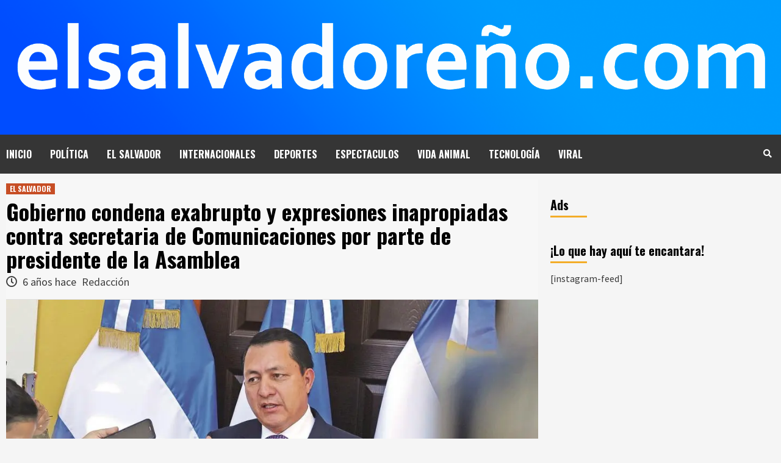

--- FILE ---
content_type: text/html; charset=UTF-8
request_url: https://www.xn--elsalvadoreo-khb.com/elsalvador/gobierno-condena-exabrupto-y-expresiones-inapropiadas-contra-secretaria-de-comunicaciones-por-parte-de-presidente-de-la-asamblea/
body_size: 18493
content:
<!doctype html>
<html lang="es" xmlns:fb="https://www.facebook.com/2008/fbml" xmlns:addthis="https://www.addthis.com/help/api-spec" >
<head>
    <meta charset="UTF-8">
    <meta name="viewport" content="width=device-width, initial-scale=1">
    <link rel="profile" href="http://gmpg.org/xfn/11">

    <meta name='robots' content='index, follow, max-image-preview:large, max-snippet:-1, max-video-preview:-1' />

	<!-- This site is optimized with the Yoast SEO plugin v25.0 - https://yoast.com/wordpress/plugins/seo/ -->
	<title>Gobierno condena exabrupto y expresiones inapropiadas contra secretaria de Comunicaciones por parte de presidente de la Asamblea | elsalvadoreño.com</title>
	<meta name="description" content="elsalvadoreño.com" />
	<link rel="canonical" href="https://www.xn--elsalvadoreo-khb.com/elsalvador/gobierno-condena-exabrupto-y-expresiones-inapropiadas-contra-secretaria-de-comunicaciones-por-parte-de-presidente-de-la-asamblea/" />
	<meta property="og:locale" content="es_ES" />
	<meta property="og:type" content="article" />
	<meta property="og:title" content="Gobierno condena exabrupto y expresiones inapropiadas contra secretaria de Comunicaciones por parte de presidente de la Asamblea | elsalvadoreño.com" />
	<meta property="og:description" content="elsalvadoreño.com" />
	<meta property="og:url" content="https://www.xn--elsalvadoreo-khb.com/elsalvador/gobierno-condena-exabrupto-y-expresiones-inapropiadas-contra-secretaria-de-comunicaciones-por-parte-de-presidente-de-la-asamblea/" />
	<meta property="article:publisher" content="https://www.facebook.com/elsalvadorenno/" />
	<meta property="article:published_time" content="2020-07-23T23:48:46+00:00" />
	<meta property="article:modified_time" content="2020-07-23T23:51:18+00:00" />
	<meta property="og:image" content="https://i0.wp.com/www.xn--elsalvadoreo-khb.com/wp-content/uploads/2020/07/5e420d6538ac3.jpeg?fit=990%2C491&ssl=1" />
	<meta property="og:image:width" content="990" />
	<meta property="og:image:height" content="491" />
	<meta property="og:image:type" content="image/jpeg" />
	<meta name="author" content="Redacción" />
	<meta name="twitter:card" content="summary_large_image" />
	<meta name="twitter:creator" content="@elsalvadorenno" />
	<meta name="twitter:site" content="@elsalvadorenno" />
	<meta name="twitter:label1" content="Escrito por" />
	<meta name="twitter:data1" content="Redacción" />
	<meta name="twitter:label2" content="Tiempo de lectura" />
	<meta name="twitter:data2" content="2 minutos" />
	<script type="application/ld+json" class="yoast-schema-graph">{"@context":"https://schema.org","@graph":[{"@type":"Article","@id":"https://www.xn--elsalvadoreo-khb.com/elsalvador/gobierno-condena-exabrupto-y-expresiones-inapropiadas-contra-secretaria-de-comunicaciones-por-parte-de-presidente-de-la-asamblea/#article","isPartOf":{"@id":"https://www.xn--elsalvadoreo-khb.com/elsalvador/gobierno-condena-exabrupto-y-expresiones-inapropiadas-contra-secretaria-de-comunicaciones-por-parte-de-presidente-de-la-asamblea/"},"author":{"name":"Redacción","@id":"https://www.xn--elsalvadoreo-khb.com/#/schema/person/31c177f5b19996e4f2fa8c7835a10350"},"headline":"Gobierno condena exabrupto y expresiones inapropiadas contra secretaria de Comunicaciones por parte de presidente de la Asamblea","datePublished":"2020-07-23T23:48:46+00:00","dateModified":"2020-07-23T23:51:18+00:00","mainEntityOfPage":{"@id":"https://www.xn--elsalvadoreo-khb.com/elsalvador/gobierno-condena-exabrupto-y-expresiones-inapropiadas-contra-secretaria-de-comunicaciones-por-parte-de-presidente-de-la-asamblea/"},"wordCount":400,"publisher":{"@id":"https://www.xn--elsalvadoreo-khb.com/#organization"},"image":{"@id":"https://www.xn--elsalvadoreo-khb.com/elsalvador/gobierno-condena-exabrupto-y-expresiones-inapropiadas-contra-secretaria-de-comunicaciones-por-parte-de-presidente-de-la-asamblea/#primaryimage"},"thumbnailUrl":"https://i0.wp.com/www.xn--elsalvadoreo-khb.com/wp-content/uploads/2020/07/5e420d6538ac3.jpeg?fit=990%2C491&ssl=1","articleSection":["EL SALVADOR"],"inLanguage":"es"},{"@type":"WebPage","@id":"https://www.xn--elsalvadoreo-khb.com/elsalvador/gobierno-condena-exabrupto-y-expresiones-inapropiadas-contra-secretaria-de-comunicaciones-por-parte-de-presidente-de-la-asamblea/","url":"https://www.xn--elsalvadoreo-khb.com/elsalvador/gobierno-condena-exabrupto-y-expresiones-inapropiadas-contra-secretaria-de-comunicaciones-por-parte-de-presidente-de-la-asamblea/","name":"Gobierno condena exabrupto y expresiones inapropiadas contra secretaria de Comunicaciones por parte de presidente de la Asamblea | elsalvadoreño.com","isPartOf":{"@id":"https://www.xn--elsalvadoreo-khb.com/#website"},"primaryImageOfPage":{"@id":"https://www.xn--elsalvadoreo-khb.com/elsalvador/gobierno-condena-exabrupto-y-expresiones-inapropiadas-contra-secretaria-de-comunicaciones-por-parte-de-presidente-de-la-asamblea/#primaryimage"},"image":{"@id":"https://www.xn--elsalvadoreo-khb.com/elsalvador/gobierno-condena-exabrupto-y-expresiones-inapropiadas-contra-secretaria-de-comunicaciones-por-parte-de-presidente-de-la-asamblea/#primaryimage"},"thumbnailUrl":"https://i0.wp.com/www.xn--elsalvadoreo-khb.com/wp-content/uploads/2020/07/5e420d6538ac3.jpeg?fit=990%2C491&ssl=1","datePublished":"2020-07-23T23:48:46+00:00","dateModified":"2020-07-23T23:51:18+00:00","description":"elsalvadoreño.com","breadcrumb":{"@id":"https://www.xn--elsalvadoreo-khb.com/elsalvador/gobierno-condena-exabrupto-y-expresiones-inapropiadas-contra-secretaria-de-comunicaciones-por-parte-de-presidente-de-la-asamblea/#breadcrumb"},"inLanguage":"es","potentialAction":[{"@type":"ReadAction","target":["https://www.xn--elsalvadoreo-khb.com/elsalvador/gobierno-condena-exabrupto-y-expresiones-inapropiadas-contra-secretaria-de-comunicaciones-por-parte-de-presidente-de-la-asamblea/"]}]},{"@type":"ImageObject","inLanguage":"es","@id":"https://www.xn--elsalvadoreo-khb.com/elsalvador/gobierno-condena-exabrupto-y-expresiones-inapropiadas-contra-secretaria-de-comunicaciones-por-parte-de-presidente-de-la-asamblea/#primaryimage","url":"https://i0.wp.com/www.xn--elsalvadoreo-khb.com/wp-content/uploads/2020/07/5e420d6538ac3.jpeg?fit=990%2C491&ssl=1","contentUrl":"https://i0.wp.com/www.xn--elsalvadoreo-khb.com/wp-content/uploads/2020/07/5e420d6538ac3.jpeg?fit=990%2C491&ssl=1","width":990,"height":491},{"@type":"BreadcrumbList","@id":"https://www.xn--elsalvadoreo-khb.com/elsalvador/gobierno-condena-exabrupto-y-expresiones-inapropiadas-contra-secretaria-de-comunicaciones-por-parte-de-presidente-de-la-asamblea/#breadcrumb","itemListElement":[{"@type":"ListItem","position":1,"name":"Portada","item":"https://www.xn--elsalvadoreo-khb.com/"},{"@type":"ListItem","position":2,"name":"Gobierno condena exabrupto y expresiones inapropiadas contra secretaria de Comunicaciones por parte de presidente de la Asamblea"}]},{"@type":"WebSite","@id":"https://www.xn--elsalvadoreo-khb.com/#website","url":"https://www.xn--elsalvadoreo-khb.com/","name":"","description":"","publisher":{"@id":"https://www.xn--elsalvadoreo-khb.com/#organization"},"potentialAction":[{"@type":"SearchAction","target":{"@type":"EntryPoint","urlTemplate":"https://www.xn--elsalvadoreo-khb.com/?s={search_term_string}"},"query-input":{"@type":"PropertyValueSpecification","valueRequired":true,"valueName":"search_term_string"}}],"inLanguage":"es"},{"@type":"Organization","@id":"https://www.xn--elsalvadoreo-khb.com/#organization","name":"elsalvadoreño.com","url":"https://www.xn--elsalvadoreo-khb.com/","logo":{"@type":"ImageObject","inLanguage":"es","@id":"https://www.xn--elsalvadoreo-khb.com/#/schema/logo/image/","url":"https://i1.wp.com/www.xn--elsalvadoreo-khb.com/wp-content/uploads/2021/06/106411591_1682682208555321_6936979109424756621_n-2.png?fit=1000%2C1000&ssl=1","contentUrl":"https://i1.wp.com/www.xn--elsalvadoreo-khb.com/wp-content/uploads/2021/06/106411591_1682682208555321_6936979109424756621_n-2.png?fit=1000%2C1000&ssl=1","width":1000,"height":1000,"caption":"elsalvadoreño.com"},"image":{"@id":"https://www.xn--elsalvadoreo-khb.com/#/schema/logo/image/"},"sameAs":["https://www.facebook.com/elsalvadorenno/","https://x.com/elsalvadorenno","https://www.instagram.com/elsalvadorenno/"]},{"@type":"Person","@id":"https://www.xn--elsalvadoreo-khb.com/#/schema/person/31c177f5b19996e4f2fa8c7835a10350","name":"Redacción","image":{"@type":"ImageObject","inLanguage":"es","@id":"https://www.xn--elsalvadoreo-khb.com/#/schema/person/image/","url":"https://secure.gravatar.com/avatar/bd330a12426f0928d7eae54942fcd5b478f4e6b66b1fd54509d5c1b5d1edb9c8?s=96&d=monsterid&r=g","contentUrl":"https://secure.gravatar.com/avatar/bd330a12426f0928d7eae54942fcd5b478f4e6b66b1fd54509d5c1b5d1edb9c8?s=96&d=monsterid&r=g","caption":"Redacción"},"url":"https://www.xn--elsalvadoreo-khb.com/author/wquijanoc/"}]}</script>
	<!-- / Yoast SEO plugin. -->


<link rel='dns-prefetch' href='//secure.gravatar.com' />
<link rel='dns-prefetch' href='//platform-api.sharethis.com' />
<link rel='dns-prefetch' href='//stats.wp.com' />
<link rel='dns-prefetch' href='//fonts.googleapis.com' />
<link rel='dns-prefetch' href='//v0.wordpress.com' />
<link rel='dns-prefetch' href='//www.googletagmanager.com' />
<link rel='dns-prefetch' href='//pagead2.googlesyndication.com' />
<link rel='preconnect' href='//i0.wp.com' />
<link rel='preconnect' href='//c0.wp.com' />
<link rel="alternate" type="application/rss+xml" title=" &raquo; Feed" href="https://www.xn--elsalvadoreo-khb.com/feed/" />
<link rel="alternate" type="application/rss+xml" title=" &raquo; Feed de los comentarios" href="https://www.xn--elsalvadoreo-khb.com/comments/feed/" />
<link rel="alternate" title="oEmbed (JSON)" type="application/json+oembed" href="https://www.xn--elsalvadoreo-khb.com/wp-json/oembed/1.0/embed?url=https%3A%2F%2Fwww.xn--elsalvadoreo-khb.com%2Felsalvador%2Fgobierno-condena-exabrupto-y-expresiones-inapropiadas-contra-secretaria-de-comunicaciones-por-parte-de-presidente-de-la-asamblea%2F" />
<link rel="alternate" title="oEmbed (XML)" type="text/xml+oembed" href="https://www.xn--elsalvadoreo-khb.com/wp-json/oembed/1.0/embed?url=https%3A%2F%2Fwww.xn--elsalvadoreo-khb.com%2Felsalvador%2Fgobierno-condena-exabrupto-y-expresiones-inapropiadas-contra-secretaria-de-comunicaciones-por-parte-de-presidente-de-la-asamblea%2F&#038;format=xml" />
<style id='wp-img-auto-sizes-contain-inline-css' type='text/css'>
img:is([sizes=auto i],[sizes^="auto," i]){contain-intrinsic-size:3000px 1500px}
/*# sourceURL=wp-img-auto-sizes-contain-inline-css */
</style>
<link rel='stylesheet' id='jetpack_related-posts-css' href='https://c0.wp.com/p/jetpack/14.6/modules/related-posts/related-posts.css' type='text/css' media='all' />
<style id='wp-emoji-styles-inline-css' type='text/css'>

	img.wp-smiley, img.emoji {
		display: inline !important;
		border: none !important;
		box-shadow: none !important;
		height: 1em !important;
		width: 1em !important;
		margin: 0 0.07em !important;
		vertical-align: -0.1em !important;
		background: none !important;
		padding: 0 !important;
	}
/*# sourceURL=wp-emoji-styles-inline-css */
</style>
<style id='wp-block-library-inline-css' type='text/css'>
:root{--wp-block-synced-color:#7a00df;--wp-block-synced-color--rgb:122,0,223;--wp-bound-block-color:var(--wp-block-synced-color);--wp-editor-canvas-background:#ddd;--wp-admin-theme-color:#007cba;--wp-admin-theme-color--rgb:0,124,186;--wp-admin-theme-color-darker-10:#006ba1;--wp-admin-theme-color-darker-10--rgb:0,107,160.5;--wp-admin-theme-color-darker-20:#005a87;--wp-admin-theme-color-darker-20--rgb:0,90,135;--wp-admin-border-width-focus:2px}@media (min-resolution:192dpi){:root{--wp-admin-border-width-focus:1.5px}}.wp-element-button{cursor:pointer}:root .has-very-light-gray-background-color{background-color:#eee}:root .has-very-dark-gray-background-color{background-color:#313131}:root .has-very-light-gray-color{color:#eee}:root .has-very-dark-gray-color{color:#313131}:root .has-vivid-green-cyan-to-vivid-cyan-blue-gradient-background{background:linear-gradient(135deg,#00d084,#0693e3)}:root .has-purple-crush-gradient-background{background:linear-gradient(135deg,#34e2e4,#4721fb 50%,#ab1dfe)}:root .has-hazy-dawn-gradient-background{background:linear-gradient(135deg,#faaca8,#dad0ec)}:root .has-subdued-olive-gradient-background{background:linear-gradient(135deg,#fafae1,#67a671)}:root .has-atomic-cream-gradient-background{background:linear-gradient(135deg,#fdd79a,#004a59)}:root .has-nightshade-gradient-background{background:linear-gradient(135deg,#330968,#31cdcf)}:root .has-midnight-gradient-background{background:linear-gradient(135deg,#020381,#2874fc)}:root{--wp--preset--font-size--normal:16px;--wp--preset--font-size--huge:42px}.has-regular-font-size{font-size:1em}.has-larger-font-size{font-size:2.625em}.has-normal-font-size{font-size:var(--wp--preset--font-size--normal)}.has-huge-font-size{font-size:var(--wp--preset--font-size--huge)}.has-text-align-center{text-align:center}.has-text-align-left{text-align:left}.has-text-align-right{text-align:right}.has-fit-text{white-space:nowrap!important}#end-resizable-editor-section{display:none}.aligncenter{clear:both}.items-justified-left{justify-content:flex-start}.items-justified-center{justify-content:center}.items-justified-right{justify-content:flex-end}.items-justified-space-between{justify-content:space-between}.screen-reader-text{border:0;clip-path:inset(50%);height:1px;margin:-1px;overflow:hidden;padding:0;position:absolute;width:1px;word-wrap:normal!important}.screen-reader-text:focus{background-color:#ddd;clip-path:none;color:#444;display:block;font-size:1em;height:auto;left:5px;line-height:normal;padding:15px 23px 14px;text-decoration:none;top:5px;width:auto;z-index:100000}html :where(.has-border-color){border-style:solid}html :where([style*=border-top-color]){border-top-style:solid}html :where([style*=border-right-color]){border-right-style:solid}html :where([style*=border-bottom-color]){border-bottom-style:solid}html :where([style*=border-left-color]){border-left-style:solid}html :where([style*=border-width]){border-style:solid}html :where([style*=border-top-width]){border-top-style:solid}html :where([style*=border-right-width]){border-right-style:solid}html :where([style*=border-bottom-width]){border-bottom-style:solid}html :where([style*=border-left-width]){border-left-style:solid}html :where(img[class*=wp-image-]){height:auto;max-width:100%}:where(figure){margin:0 0 1em}html :where(.is-position-sticky){--wp-admin--admin-bar--position-offset:var(--wp-admin--admin-bar--height,0px)}@media screen and (max-width:600px){html :where(.is-position-sticky){--wp-admin--admin-bar--position-offset:0px}}

/*# sourceURL=wp-block-library-inline-css */
</style><style id='wp-block-paragraph-inline-css' type='text/css'>
.is-small-text{font-size:.875em}.is-regular-text{font-size:1em}.is-large-text{font-size:2.25em}.is-larger-text{font-size:3em}.has-drop-cap:not(:focus):first-letter{float:left;font-size:8.4em;font-style:normal;font-weight:100;line-height:.68;margin:.05em .1em 0 0;text-transform:uppercase}body.rtl .has-drop-cap:not(:focus):first-letter{float:none;margin-left:.1em}p.has-drop-cap.has-background{overflow:hidden}:root :where(p.has-background){padding:1.25em 2.375em}:where(p.has-text-color:not(.has-link-color)) a{color:inherit}p.has-text-align-left[style*="writing-mode:vertical-lr"],p.has-text-align-right[style*="writing-mode:vertical-rl"]{rotate:180deg}
/*# sourceURL=https://c0.wp.com/c/6.9/wp-includes/blocks/paragraph/style.min.css */
</style>
<style id='global-styles-inline-css' type='text/css'>
:root{--wp--preset--aspect-ratio--square: 1;--wp--preset--aspect-ratio--4-3: 4/3;--wp--preset--aspect-ratio--3-4: 3/4;--wp--preset--aspect-ratio--3-2: 3/2;--wp--preset--aspect-ratio--2-3: 2/3;--wp--preset--aspect-ratio--16-9: 16/9;--wp--preset--aspect-ratio--9-16: 9/16;--wp--preset--color--black: #000000;--wp--preset--color--cyan-bluish-gray: #abb8c3;--wp--preset--color--white: #ffffff;--wp--preset--color--pale-pink: #f78da7;--wp--preset--color--vivid-red: #cf2e2e;--wp--preset--color--luminous-vivid-orange: #ff6900;--wp--preset--color--luminous-vivid-amber: #fcb900;--wp--preset--color--light-green-cyan: #7bdcb5;--wp--preset--color--vivid-green-cyan: #00d084;--wp--preset--color--pale-cyan-blue: #8ed1fc;--wp--preset--color--vivid-cyan-blue: #0693e3;--wp--preset--color--vivid-purple: #9b51e0;--wp--preset--gradient--vivid-cyan-blue-to-vivid-purple: linear-gradient(135deg,rgb(6,147,227) 0%,rgb(155,81,224) 100%);--wp--preset--gradient--light-green-cyan-to-vivid-green-cyan: linear-gradient(135deg,rgb(122,220,180) 0%,rgb(0,208,130) 100%);--wp--preset--gradient--luminous-vivid-amber-to-luminous-vivid-orange: linear-gradient(135deg,rgb(252,185,0) 0%,rgb(255,105,0) 100%);--wp--preset--gradient--luminous-vivid-orange-to-vivid-red: linear-gradient(135deg,rgb(255,105,0) 0%,rgb(207,46,46) 100%);--wp--preset--gradient--very-light-gray-to-cyan-bluish-gray: linear-gradient(135deg,rgb(238,238,238) 0%,rgb(169,184,195) 100%);--wp--preset--gradient--cool-to-warm-spectrum: linear-gradient(135deg,rgb(74,234,220) 0%,rgb(151,120,209) 20%,rgb(207,42,186) 40%,rgb(238,44,130) 60%,rgb(251,105,98) 80%,rgb(254,248,76) 100%);--wp--preset--gradient--blush-light-purple: linear-gradient(135deg,rgb(255,206,236) 0%,rgb(152,150,240) 100%);--wp--preset--gradient--blush-bordeaux: linear-gradient(135deg,rgb(254,205,165) 0%,rgb(254,45,45) 50%,rgb(107,0,62) 100%);--wp--preset--gradient--luminous-dusk: linear-gradient(135deg,rgb(255,203,112) 0%,rgb(199,81,192) 50%,rgb(65,88,208) 100%);--wp--preset--gradient--pale-ocean: linear-gradient(135deg,rgb(255,245,203) 0%,rgb(182,227,212) 50%,rgb(51,167,181) 100%);--wp--preset--gradient--electric-grass: linear-gradient(135deg,rgb(202,248,128) 0%,rgb(113,206,126) 100%);--wp--preset--gradient--midnight: linear-gradient(135deg,rgb(2,3,129) 0%,rgb(40,116,252) 100%);--wp--preset--font-size--small: 13px;--wp--preset--font-size--medium: 20px;--wp--preset--font-size--large: 36px;--wp--preset--font-size--x-large: 42px;--wp--preset--spacing--20: 0.44rem;--wp--preset--spacing--30: 0.67rem;--wp--preset--spacing--40: 1rem;--wp--preset--spacing--50: 1.5rem;--wp--preset--spacing--60: 2.25rem;--wp--preset--spacing--70: 3.38rem;--wp--preset--spacing--80: 5.06rem;--wp--preset--shadow--natural: 6px 6px 9px rgba(0, 0, 0, 0.2);--wp--preset--shadow--deep: 12px 12px 50px rgba(0, 0, 0, 0.4);--wp--preset--shadow--sharp: 6px 6px 0px rgba(0, 0, 0, 0.2);--wp--preset--shadow--outlined: 6px 6px 0px -3px rgb(255, 255, 255), 6px 6px rgb(0, 0, 0);--wp--preset--shadow--crisp: 6px 6px 0px rgb(0, 0, 0);}:where(.is-layout-flex){gap: 0.5em;}:where(.is-layout-grid){gap: 0.5em;}body .is-layout-flex{display: flex;}.is-layout-flex{flex-wrap: wrap;align-items: center;}.is-layout-flex > :is(*, div){margin: 0;}body .is-layout-grid{display: grid;}.is-layout-grid > :is(*, div){margin: 0;}:where(.wp-block-columns.is-layout-flex){gap: 2em;}:where(.wp-block-columns.is-layout-grid){gap: 2em;}:where(.wp-block-post-template.is-layout-flex){gap: 1.25em;}:where(.wp-block-post-template.is-layout-grid){gap: 1.25em;}.has-black-color{color: var(--wp--preset--color--black) !important;}.has-cyan-bluish-gray-color{color: var(--wp--preset--color--cyan-bluish-gray) !important;}.has-white-color{color: var(--wp--preset--color--white) !important;}.has-pale-pink-color{color: var(--wp--preset--color--pale-pink) !important;}.has-vivid-red-color{color: var(--wp--preset--color--vivid-red) !important;}.has-luminous-vivid-orange-color{color: var(--wp--preset--color--luminous-vivid-orange) !important;}.has-luminous-vivid-amber-color{color: var(--wp--preset--color--luminous-vivid-amber) !important;}.has-light-green-cyan-color{color: var(--wp--preset--color--light-green-cyan) !important;}.has-vivid-green-cyan-color{color: var(--wp--preset--color--vivid-green-cyan) !important;}.has-pale-cyan-blue-color{color: var(--wp--preset--color--pale-cyan-blue) !important;}.has-vivid-cyan-blue-color{color: var(--wp--preset--color--vivid-cyan-blue) !important;}.has-vivid-purple-color{color: var(--wp--preset--color--vivid-purple) !important;}.has-black-background-color{background-color: var(--wp--preset--color--black) !important;}.has-cyan-bluish-gray-background-color{background-color: var(--wp--preset--color--cyan-bluish-gray) !important;}.has-white-background-color{background-color: var(--wp--preset--color--white) !important;}.has-pale-pink-background-color{background-color: var(--wp--preset--color--pale-pink) !important;}.has-vivid-red-background-color{background-color: var(--wp--preset--color--vivid-red) !important;}.has-luminous-vivid-orange-background-color{background-color: var(--wp--preset--color--luminous-vivid-orange) !important;}.has-luminous-vivid-amber-background-color{background-color: var(--wp--preset--color--luminous-vivid-amber) !important;}.has-light-green-cyan-background-color{background-color: var(--wp--preset--color--light-green-cyan) !important;}.has-vivid-green-cyan-background-color{background-color: var(--wp--preset--color--vivid-green-cyan) !important;}.has-pale-cyan-blue-background-color{background-color: var(--wp--preset--color--pale-cyan-blue) !important;}.has-vivid-cyan-blue-background-color{background-color: var(--wp--preset--color--vivid-cyan-blue) !important;}.has-vivid-purple-background-color{background-color: var(--wp--preset--color--vivid-purple) !important;}.has-black-border-color{border-color: var(--wp--preset--color--black) !important;}.has-cyan-bluish-gray-border-color{border-color: var(--wp--preset--color--cyan-bluish-gray) !important;}.has-white-border-color{border-color: var(--wp--preset--color--white) !important;}.has-pale-pink-border-color{border-color: var(--wp--preset--color--pale-pink) !important;}.has-vivid-red-border-color{border-color: var(--wp--preset--color--vivid-red) !important;}.has-luminous-vivid-orange-border-color{border-color: var(--wp--preset--color--luminous-vivid-orange) !important;}.has-luminous-vivid-amber-border-color{border-color: var(--wp--preset--color--luminous-vivid-amber) !important;}.has-light-green-cyan-border-color{border-color: var(--wp--preset--color--light-green-cyan) !important;}.has-vivid-green-cyan-border-color{border-color: var(--wp--preset--color--vivid-green-cyan) !important;}.has-pale-cyan-blue-border-color{border-color: var(--wp--preset--color--pale-cyan-blue) !important;}.has-vivid-cyan-blue-border-color{border-color: var(--wp--preset--color--vivid-cyan-blue) !important;}.has-vivid-purple-border-color{border-color: var(--wp--preset--color--vivid-purple) !important;}.has-vivid-cyan-blue-to-vivid-purple-gradient-background{background: var(--wp--preset--gradient--vivid-cyan-blue-to-vivid-purple) !important;}.has-light-green-cyan-to-vivid-green-cyan-gradient-background{background: var(--wp--preset--gradient--light-green-cyan-to-vivid-green-cyan) !important;}.has-luminous-vivid-amber-to-luminous-vivid-orange-gradient-background{background: var(--wp--preset--gradient--luminous-vivid-amber-to-luminous-vivid-orange) !important;}.has-luminous-vivid-orange-to-vivid-red-gradient-background{background: var(--wp--preset--gradient--luminous-vivid-orange-to-vivid-red) !important;}.has-very-light-gray-to-cyan-bluish-gray-gradient-background{background: var(--wp--preset--gradient--very-light-gray-to-cyan-bluish-gray) !important;}.has-cool-to-warm-spectrum-gradient-background{background: var(--wp--preset--gradient--cool-to-warm-spectrum) !important;}.has-blush-light-purple-gradient-background{background: var(--wp--preset--gradient--blush-light-purple) !important;}.has-blush-bordeaux-gradient-background{background: var(--wp--preset--gradient--blush-bordeaux) !important;}.has-luminous-dusk-gradient-background{background: var(--wp--preset--gradient--luminous-dusk) !important;}.has-pale-ocean-gradient-background{background: var(--wp--preset--gradient--pale-ocean) !important;}.has-electric-grass-gradient-background{background: var(--wp--preset--gradient--electric-grass) !important;}.has-midnight-gradient-background{background: var(--wp--preset--gradient--midnight) !important;}.has-small-font-size{font-size: var(--wp--preset--font-size--small) !important;}.has-medium-font-size{font-size: var(--wp--preset--font-size--medium) !important;}.has-large-font-size{font-size: var(--wp--preset--font-size--large) !important;}.has-x-large-font-size{font-size: var(--wp--preset--font-size--x-large) !important;}
/*# sourceURL=global-styles-inline-css */
</style>

<style id='classic-theme-styles-inline-css' type='text/css'>
/*! This file is auto-generated */
.wp-block-button__link{color:#fff;background-color:#32373c;border-radius:9999px;box-shadow:none;text-decoration:none;padding:calc(.667em + 2px) calc(1.333em + 2px);font-size:1.125em}.wp-block-file__button{background:#32373c;color:#fff;text-decoration:none}
/*# sourceURL=/wp-includes/css/classic-themes.min.css */
</style>
<link crossorigin="anonymous" rel='stylesheet' id='hardnews-google-fonts-css' href='https://fonts.googleapis.com/css?family=Oswald:300,400,700' type='text/css' media='all' />
<link rel='stylesheet' id='bootstrap-css' href='https://www.xn--elsalvadoreo-khb.com/wp-content/themes/covernews/assets/bootstrap/css/bootstrap.min.css?ver=6.9' type='text/css' media='all' />
<link rel='stylesheet' id='covernews-style-css' href='https://www.xn--elsalvadoreo-khb.com/wp-content/themes/covernews/style.css?ver=6.9' type='text/css' media='all' />
<link rel='stylesheet' id='hardnews-css' href='https://www.xn--elsalvadoreo-khb.com/wp-content/themes/hardnews/style.css?ver=2.0.2' type='text/css' media='all' />
<link rel='stylesheet' id='font-awesome-v5-css' href='https://www.xn--elsalvadoreo-khb.com/wp-content/themes/covernews/assets/font-awesome-v5/css/fontawesome-all.min.css?ver=6.9' type='text/css' media='all' />
<link rel='stylesheet' id='slick-css' href='https://www.xn--elsalvadoreo-khb.com/wp-content/themes/covernews/assets/slick/css/slick.min.css?ver=6.9' type='text/css' media='all' />
<link crossorigin="anonymous" rel='stylesheet' id='covernews-google-fonts-css' href='https://fonts.googleapis.com/css?family=Source%20Sans%20Pro:400,400i,700,700i|Lato:400,300,400italic,900,700&#038;subset=latin,latin-ext' type='text/css' media='all' />
<link rel='stylesheet' id='addthis_all_pages-css' href='https://www.xn--elsalvadoreo-khb.com/wp-content/plugins/addthis/frontend/build/addthis_wordpress_public.min.css?ver=6.9' type='text/css' media='all' />
<link rel='stylesheet' id='sharedaddy-css' href='https://c0.wp.com/p/jetpack/14.6/modules/sharedaddy/sharing.css' type='text/css' media='all' />
<link rel='stylesheet' id='social-logos-css' href='https://c0.wp.com/p/jetpack/14.6/_inc/social-logos/social-logos.min.css' type='text/css' media='all' />
<script type="text/javascript" id="jetpack_related-posts-js-extra">
/* <![CDATA[ */
var related_posts_js_options = {"post_heading":"h4"};
//# sourceURL=jetpack_related-posts-js-extra
/* ]]> */
</script>
<script type="text/javascript" src="https://c0.wp.com/p/jetpack/14.6/_inc/build/related-posts/related-posts.min.js" id="jetpack_related-posts-js"></script>
<script type="text/javascript" src="https://c0.wp.com/c/6.9/wp-includes/js/jquery/jquery.min.js" id="jquery-core-js"></script>
<script type="text/javascript" src="https://c0.wp.com/c/6.9/wp-includes/js/jquery/jquery-migrate.min.js" id="jquery-migrate-js"></script>
<script type="text/javascript" src="//platform-api.sharethis.com/js/sharethis.js#source=googleanalytics-wordpress#product=ga&amp;property=5ef2dd9ab900a200126bbea3" id="googleanalytics-platform-sharethis-js"></script>
<link rel="https://api.w.org/" href="https://www.xn--elsalvadoreo-khb.com/wp-json/" /><link rel="alternate" title="JSON" type="application/json" href="https://www.xn--elsalvadoreo-khb.com/wp-json/wp/v2/posts/4361" /><link rel="EditURI" type="application/rsd+xml" title="RSD" href="https://www.xn--elsalvadoreo-khb.com/xmlrpc.php?rsd" />
<link rel='shortlink' href='https://wp.me/p6VoOB-18l' />

<!-- This site is using AdRotate v5.13.7 to display their advertisements - https://ajdg.solutions/ -->
<!-- AdRotate CSS -->
<style type="text/css" media="screen">
	.g { margin:0px; padding:0px; overflow:hidden; line-height:1; zoom:1; }
	.g img { height:auto; }
	.g-col { position:relative; float:left; }
	.g-col:first-child { margin-left: 0; }
	.g-col:last-child { margin-right: 0; }
	.g-1 { margin:0px;  width:100%; max-width:950px; height:100%; max-height:300px; }
	.g-2 { margin:0px;  width:100%; max-width:600px; height:100%; max-height:500px; }
	.g-3 { margin:0px;  width:100%; max-width:300px; height:100%; max-height:600px; }
	.g-4 { margin:0px;  width:100%; max-width:728px; height:100%; max-height:90px; }
	.g-5 { margin:0px;  width:100%; max-width:728px; height:100%; max-height:90px; }
	.g-6 { margin:0px;  width:100%; max-width:728px; height:100%; max-height:90px; }
	.g-7 { margin:0px;  width:100%; max-width:728px; height:100%; max-height:90px; }
	@media only screen and (max-width: 480px) {
		.g-col, .g-dyn, .g-single { width:100%; margin-left:0; margin-right:0; }
	}
</style>
<!-- /AdRotate CSS -->

<meta property="fb:app_id" content=""/><meta name="generator" content="Site Kit by Google 1.152.1" />	<style>img#wpstats{display:none}</style>
		
<!-- Metaetiquetas de Google AdSense añadidas por Site Kit -->
<meta name="google-adsense-platform-account" content="ca-host-pub-2644536267352236">
<meta name="google-adsense-platform-domain" content="sitekit.withgoogle.com">
<!-- Acabar con las metaetiquetas de Google AdSense añadidas por Site Kit -->

<!-- Meta Pixel Code -->
<script type='text/javascript'>
!function(f,b,e,v,n,t,s){if(f.fbq)return;n=f.fbq=function(){n.callMethod?
n.callMethod.apply(n,arguments):n.queue.push(arguments)};if(!f._fbq)f._fbq=n;
n.push=n;n.loaded=!0;n.version='2.0';n.queue=[];t=b.createElement(e);t.async=!0;
t.src=v;s=b.getElementsByTagName(e)[0];s.parentNode.insertBefore(t,s)}(window,
document,'script','https://connect.facebook.net/en_US/fbevents.js?v=next');
</script>
<!-- End Meta Pixel Code -->
<script type='text/javascript'>var url = window.location.origin + '?ob=open-bridge';
            fbq('set', 'openbridge', '679703499510662', url);
fbq('init', '679703499510662', {}, {
    "agent": "wordpress-6.9-4.1.3"
})</script><script type='text/javascript'>
    fbq('track', 'PageView', []);
  </script><script>
(function() {
	(function (i, s, o, g, r, a, m) {
		i['GoogleAnalyticsObject'] = r;
		i[r] = i[r] || function () {
				(i[r].q = i[r].q || []).push(arguments)
			}, i[r].l = 1 * new Date();
		a = s.createElement(o),
			m = s.getElementsByTagName(o)[0];
		a.async = 1;
		a.src = g;
		m.parentNode.insertBefore(a, m)
	})(window, document, 'script', 'https://google-analytics.com/analytics.js', 'ga');

	ga('create', 'UA-178119739-1', 'auto');
			ga('send', 'pageview');
	})();
</script>
        <style type="text/css">
                        body .masthead-banner.data-bg:before {
                background: rgba(0,0,0,0);
            }
                        .site-title a,
            .site-header .site-branding .site-title a:visited,
            .site-header .site-branding .site-title a:hover,
            .site-description {
                color: #0a0003;
            }

            .site-branding .site-title {
                font-size: 48px;
            }

            @media only screen and (max-width: 640px) {
                .header-layout-3 .site-header .site-branding .site-title,
                .site-branding .site-title {
                    font-size: 60px;

                }
              }   

           @media only screen and (max-width: 375px) {
               .header-layout-3 .site-header .site-branding .site-title,
               .site-branding .site-title {
                        font-size: 50px;

                    }
                }
                
            

        </style>
        <link rel="amphtml" href="https://www.xn--elsalvadoreo-khb.com/elsalvador/gobierno-condena-exabrupto-y-expresiones-inapropiadas-contra-secretaria-de-comunicaciones-por-parte-de-presidente-de-la-asamblea/amp/">
<!-- Fragmento de código de Google Adsense añadido por Site Kit -->
<script type="text/javascript" async="async" src="https://pagead2.googlesyndication.com/pagead/js/adsbygoogle.js?client=ca-pub-4417778965284533&amp;host=ca-host-pub-2644536267352236" crossorigin="anonymous"></script>

<!-- Final del fragmento de código de Google Adsense añadido por Site Kit -->
<link rel="icon" href="https://i0.wp.com/www.xn--elsalvadoreo-khb.com/wp-content/uploads/2020/07/cropped-sv.png?fit=32%2C32&#038;ssl=1" sizes="32x32" />
<link rel="icon" href="https://i0.wp.com/www.xn--elsalvadoreo-khb.com/wp-content/uploads/2020/07/cropped-sv.png?fit=192%2C192&#038;ssl=1" sizes="192x192" />
<link rel="apple-touch-icon" href="https://i0.wp.com/www.xn--elsalvadoreo-khb.com/wp-content/uploads/2020/07/cropped-sv.png?fit=180%2C180&#038;ssl=1" />
<meta name="msapplication-TileImage" content="https://i0.wp.com/www.xn--elsalvadoreo-khb.com/wp-content/uploads/2020/07/cropped-sv.png?fit=270%2C270&#038;ssl=1" />
<link rel='stylesheet' id='dashicons-css' href='https://c0.wp.com/c/6.9/wp-includes/css/dashicons.min.css' type='text/css' media='all' />
<link rel='stylesheet' id='thickbox-css' href='https://c0.wp.com/c/6.9/wp-includes/js/thickbox/thickbox.css' type='text/css' media='all' />
</head>

<body class="wp-singular post-template-default single single-post postid-4361 single-format-standard wp-theme-covernews wp-child-theme-hardnews default-content-layout align-content-left">

<!-- Meta Pixel Code -->
<noscript>
<img height="1" width="1" style="display:none" alt="fbpx"
src="https://www.facebook.com/tr?id=679703499510662&ev=PageView&noscript=1" />
</noscript>
<!-- End Meta Pixel Code -->


<div id="page" class="site">
    <a class="skip-link screen-reader-text" href="#content">Saltar al contenido</a>

<div class="header-layout-3">
<header id="masthead" class="site-header">
        <div class="masthead-banner data-bg" data-background="https://www.xn--elsalvadoreo-khb.com/wp-content/uploads/2020/08/cropped-1900x600-1.png">
        <div class="container">
            <div class="row">
                <div class="col-md-12">
                    <div class="site-branding">
                                                    <p class="site-title font-family-1">
                                <a href="https://www.xn--elsalvadoreo-khb.com/"
                                   rel="home"></a>
                            </p>
                        
                                            </div>
                </div>
                <div class="col-md-12">
                            <div class="banner-promotions-wrapper">
                            <div class="promotion-section">
                    <a href="" target="_blank">
                                            </a>
                </div>
            
        </div>
        <!-- Trending line END -->
                <div class="banner-promotions-wrapper">
            <div class="promotion-section">
                <div id="text-24" class="widget covernews-widget widget_text">			<div class="textwidget"><!-- ¡O bien no hay banners, estan desactivados o no estan programados para esta ubicación! -->
</div>
		</div>            </div>
        </div>
                    </div>
            </div>
        </div>
    </div>
    <nav id="site-navigation" class="main-navigation">
        <div class="container">
            <div class="row">
                <div class="kol-12">
                    <div class="navigation-container">



                        <span class="toggle-menu" aria-controls="primary-menu" aria-expanded="false">
                                <span class="screen-reader-text">Menú principal</span>
                                 <i class="ham"></i>
                        </span>
                        <span class="af-mobile-site-title-wrap">
                                                        <p class="site-title font-family-1">
                                <a href="https://www.xn--elsalvadoreo-khb.com/"
                                   rel="home"></a>
                            </p>
                        </span>
                        <div class="menu main-menu"><ul id="primary-menu" class="menu"><li id="menu-item-43" class="menu-item menu-item-type-custom menu-item-object-custom menu-item-home menu-item-43"><a href="https://www.xn--elsalvadoreo-khb.com/">INICIO</a></li>
<li id="menu-item-1398" class="menu-item menu-item-type-taxonomy menu-item-object-category menu-item-1398"><a href="https://www.xn--elsalvadoreo-khb.com/category/politica/">POLÍTICA</a></li>
<li id="menu-item-90" class="menu-item menu-item-type-taxonomy menu-item-object-category current-post-ancestor current-menu-parent current-post-parent menu-item-90"><a href="https://www.xn--elsalvadoreo-khb.com/category/elsalvador/">EL SALVADOR</a></li>
<li id="menu-item-92" class="menu-item menu-item-type-taxonomy menu-item-object-category menu-item-92"><a href="https://www.xn--elsalvadoreo-khb.com/category/internacionales/">INTERNACIONALES</a></li>
<li id="menu-item-91" class="menu-item menu-item-type-taxonomy menu-item-object-category menu-item-91"><a href="https://www.xn--elsalvadoreo-khb.com/category/deportes/">DEPORTES</a></li>
<li id="menu-item-93" class="menu-item menu-item-type-taxonomy menu-item-object-category menu-item-93"><a href="https://www.xn--elsalvadoreo-khb.com/category/espectaculos/">ESPECTACULOS</a></li>
<li id="menu-item-101" class="menu-item menu-item-type-taxonomy menu-item-object-category menu-item-101"><a href="https://www.xn--elsalvadoreo-khb.com/category/vida-animal/">VIDA ANIMAL</a></li>
<li id="menu-item-1399" class="menu-item menu-item-type-taxonomy menu-item-object-category menu-item-1399"><a href="https://www.xn--elsalvadoreo-khb.com/category/tecnologia/">TECNOLOGÍA</a></li>
<li id="menu-item-1402" class="menu-item menu-item-type-taxonomy menu-item-object-category menu-item-1402"><a href="https://www.xn--elsalvadoreo-khb.com/category/viral/">VIRAL</a></li>
</ul></div>
                        <div class="cart-search">

                            <div class="af-search-wrap">
                                <div class="search-overlay">
                                    <a href="#" title="Search" class="search-icon">
                                        <i class="fa fa-search"></i>
                                    </a>
                                    <div class="af-search-form">
                                        <form role="search" method="get" class="search-form" action="https://www.xn--elsalvadoreo-khb.com/">
				<label>
					<span class="screen-reader-text">Buscar:</span>
					<input type="search" class="search-field" placeholder="Buscar &hellip;" value="" name="s" />
				</label>
				<input type="submit" class="search-submit" value="Buscar" />
			</form>                                    </div>
                                </div>
                            </div>
                        </div>


                    </div>
                </div>
            </div>
        </div>
    </nav>
</header>


</div>



    <div id="content" class="container">
        <div class="row">
                <div id="primary" class="content-area">
                    <main id="main" class="site-main">

                                                    <article id="post-4361" class="post-4361 post type-post status-publish format-standard has-post-thumbnail hentry category-elsalvador">
                                <div class="entry-content-wrap">
                                    <header class="entry-header">

    <div class="header-details-wrapper">
        <div class="entry-header-details">
                            <div class="figure-categories figure-categories-bg">
                                        <ul class="cat-links"><li class="meta-category">
                             <a class="covernews-categories category-color-1" href="https://www.xn--elsalvadoreo-khb.com/category/elsalvador/" alt="Ver todas las publicaciones en EL SALVADOR"> 
                                 EL SALVADOR
                             </a>
                        </li></ul>                </div>
                        <h1 class="entry-title">Gobierno condena exabrupto y expresiones inapropiadas contra secretaria de Comunicaciones por parte de presidente de la Asamblea</h1>
            
                
        <span class="author-links">
                            <span class="item-metadata posts-date">
                <i class="far fa-clock"></i>
                    6 años hace            </span>
                        
                <span class="item-metadata posts-author">
            <a href="https://www.xn--elsalvadoreo-khb.com/author/wquijanoc/">
                Redacción            </a>
        </span>
                    </span>
                        

                    </div>
    </div>

        <div class="aft-post-thumbnail-wrapper">    
                    <div class="post-thumbnail full-width-image">
                    <img width="990" height="491" src="https://i0.wp.com/www.xn--elsalvadoreo-khb.com/wp-content/uploads/2020/07/5e420d6538ac3.jpeg?fit=990%2C491&amp;ssl=1" class="attachment-covernews-featured size-covernews-featured wp-post-image" alt="" decoding="async" fetchpriority="high" srcset="https://i0.wp.com/www.xn--elsalvadoreo-khb.com/wp-content/uploads/2020/07/5e420d6538ac3.jpeg?w=990&amp;ssl=1 990w, https://i0.wp.com/www.xn--elsalvadoreo-khb.com/wp-content/uploads/2020/07/5e420d6538ac3.jpeg?resize=300%2C149&amp;ssl=1 300w, https://i0.wp.com/www.xn--elsalvadoreo-khb.com/wp-content/uploads/2020/07/5e420d6538ac3.jpeg?resize=768%2C381&amp;ssl=1 768w" sizes="(max-width: 990px) 100vw, 990px" data-attachment-id="4363" data-permalink="https://www.xn--elsalvadoreo-khb.com/elsalvador/gobierno-condena-exabrupto-y-expresiones-inapropiadas-contra-secretaria-de-comunicaciones-por-parte-de-presidente-de-la-asamblea/attachment/5e420d6538ac3/" data-orig-file="https://i0.wp.com/www.xn--elsalvadoreo-khb.com/wp-content/uploads/2020/07/5e420d6538ac3.jpeg?fit=990%2C491&amp;ssl=1" data-orig-size="990,491" data-comments-opened="0" data-image-meta="{&quot;aperture&quot;:&quot;0&quot;,&quot;credit&quot;:&quot;&quot;,&quot;camera&quot;:&quot;&quot;,&quot;caption&quot;:&quot;&quot;,&quot;created_timestamp&quot;:&quot;0&quot;,&quot;copyright&quot;:&quot;&quot;,&quot;focal_length&quot;:&quot;0&quot;,&quot;iso&quot;:&quot;0&quot;,&quot;shutter_speed&quot;:&quot;0&quot;,&quot;title&quot;:&quot;&quot;,&quot;orientation&quot;:&quot;0&quot;}" data-image-title="5e420d6538ac3" data-image-description="" data-image-caption="" data-medium-file="https://i0.wp.com/www.xn--elsalvadoreo-khb.com/wp-content/uploads/2020/07/5e420d6538ac3.jpeg?fit=300%2C149&amp;ssl=1" data-large-file="https://i0.wp.com/www.xn--elsalvadoreo-khb.com/wp-content/uploads/2020/07/5e420d6538ac3.jpeg?fit=640%2C317&amp;ssl=1" />                </div>
            
                </div>
    </header><!-- .entry-header -->                                    <div class="publicidad-entrada-header">
                                        <!-- Error, ¡el anuncio no está disponible en este momento debido a restricciones de programación/geolocalización! -->                                    </div>
                                    

    <div class="entry-content">
        <div class="at-above-post addthis_tool" data-url="https://www.xn--elsalvadoreo-khb.com/elsalvador/gobierno-condena-exabrupto-y-expresiones-inapropiadas-contra-secretaria-de-comunicaciones-por-parte-de-presidente-de-la-asamblea/"></div>
<p>El Gobierno del Presidente Nayib Bukele condena enérgicamente las formas inapropiadas, irrespetuosas, groseras y prepotentes en las que el titular de la Asamblea Legislativa, Mario Ponce, se dirigió a la secretaria de Comunicaciones de la Presidencia, Sofía Medina, tras un exabrupto en la plenaria ordinaria, en la que esta administración rindió informe de sus labores al pueblo salvadoreño.</p>



<p>El diputado Ponce haciendo uso del cargo y del micrófono que tiene en el recinto, se refirió a la funcionaria con un tono despectivo: <em>“usted es una empleada y tiene que respetar este Órgano de Gobierno”</em>, dijo, sin entender que la secretaria de Comunicaciones responde únicamente a las instrucciones de la Presidencia de la República. </p>



<p>Pero, además, el uso de <em>“empleada”</em> en forma peyorativa por parte del presidente de un órgano del Estado solo demuestra su falta de entendimiento, empatía y sensibilidad en el funcionamiento de la administración pública, donde miles de empleadas y empleados de los diferentes órganos del Estado son el activo más valioso que tiene este país.</p>



<p><em>“Diputado Mario Ponce: </em></p>



<p><em>1. Los traumas de su adolescencia, no le dan derecho a maltratar a nadie, menos a una mujer. </em></p>



<p><em>2 Sofía Medina no es “una empleada”, sino la secretaria de Comunicaciones del Gobierno de la República. Y si lo fuera, ¿eso lo hace sentirse con derechos sobre ella?”</em>, reclamó el Presidente Bukele.</p>



<p>La Presidencia invita al diputado Ponce a revisar sus formas y el trato respetuoso del cual ha carecido en los últimos días, ya que de forma consecutiva acumula dos días mostrando irrespeto por funcionarias de dos Órganos del Estado, con el mismo tono descolocado e inapropiado para alguien que ostenta su cargo.</p>



<p>Asimismo, debe de ser ejemplo para sus compañeros diputados, ya que, seguido de su exabrupto, varios de sus colegas en la plenaria siguieron su ejemplo con faltas de respeto, entre ellos el diputado de partido ARENA y miembro de la junta directiva, Alberto Romero, de quién es característico este tipo de comportamientos; usó la misma palabra en tono peyorativo contra la funcionaria de esta Presidencia, solo acentuando el bajo nivel en el que ha caído esta Asamblea Legislativa.</p>



<p><a href="https://www.xn--elsalvadoreo-khb.com/politica/mario-ponce-llama-despectivamente-empleada-a-sofia-medina/" target="_blank" aria-label="undefined (abre en una nueva pestaña)" rel="noreferrer noopener">Mario Ponce llama despectivamente empleada a Sofia Medina</a></p>



<figure class="wp-block-embed-twitter wp-block-embed is-type-rich is-provider-twitter"><div class="wp-block-embed__wrapper">
<blockquote class="twitter-tweet" data-width="550" data-dnt="true"><p lang="es" dir="ltr">Al menos, la inmensa mayoría del pueblo salvadoreño sabe lo que se debe hacer, para que estas personas abandonen esas sillas, en unos cuantos meses. <a href="https://t.co/RsuKU1drax">https://t.co/RsuKU1drax</a></p>&mdash; Nayib Bukele (@nayibbukele) <a href="https://twitter.com/nayibbukele/status/1286445184616734720?ref_src=twsrc%5Etfw">July 23, 2020</a></blockquote><script async src="https://platform.twitter.com/widgets.js" charset="utf-8"></script>
</div></figure>
<div id="wpdevar_comment_1" style="width:100%;text-align:left;">
		<span style="padding: 10px;font-size:20px;font-family:Times New Roman,Times,Serif,Georgia;color:#000000;">Facebook Comments Box</span>
		<div class="fb-comments" data-href="https://www.xn--elsalvadoreo-khb.com/elsalvador/gobierno-condena-exabrupto-y-expresiones-inapropiadas-contra-secretaria-de-comunicaciones-por-parte-de-presidente-de-la-asamblea/" data-order-by="social" data-numposts="7" data-width="100%" style="display:block;"></div></div><style>#wpdevar_comment_1 span,#wpdevar_comment_1 iframe{width:100% !important;} #wpdevar_comment_1 iframe{max-height: 100% !important;}</style><div class="publicidad-entrada-final"><!-- Error, ¡el anuncio no está disponible en este momento debido a restricciones de programación/geolocalización! --></div><!-- AddThis Advanced Settings above via filter on the_content --><!-- AddThis Advanced Settings below via filter on the_content --><!-- AddThis Advanced Settings generic via filter on the_content --><!-- AddThis Share Buttons above via filter on the_content --><!-- AddThis Share Buttons below via filter on the_content --><div class="at-below-post addthis_tool" data-url="https://www.xn--elsalvadoreo-khb.com/elsalvador/gobierno-condena-exabrupto-y-expresiones-inapropiadas-contra-secretaria-de-comunicaciones-por-parte-de-presidente-de-la-asamblea/"></div><!-- AddThis Share Buttons generic via filter on the_content --><div class="sharedaddy sd-sharing-enabled"><div class="robots-nocontent sd-block sd-social sd-social-icon sd-sharing"><h3 class="sd-title">Comparte esto:</h3><div class="sd-content"><ul><li class="share-facebook"><a rel="nofollow noopener noreferrer"
				data-shared="sharing-facebook-4361"
				class="share-facebook sd-button share-icon no-text"
				href="https://www.xn--elsalvadoreo-khb.com/elsalvador/gobierno-condena-exabrupto-y-expresiones-inapropiadas-contra-secretaria-de-comunicaciones-por-parte-de-presidente-de-la-asamblea/?share=facebook"
				target="_blank"
				aria-labelledby="sharing-facebook-4361"
				>
				<span id="sharing-facebook-4361" hidden>Haz clic para compartir en Facebook (Se abre en una ventana nueva)</span>
				<span>Facebook</span>
			</a></li><li class="share-jetpack-whatsapp"><a rel="nofollow noopener noreferrer"
				data-shared="sharing-whatsapp-4361"
				class="share-jetpack-whatsapp sd-button share-icon no-text"
				href="https://www.xn--elsalvadoreo-khb.com/elsalvador/gobierno-condena-exabrupto-y-expresiones-inapropiadas-contra-secretaria-de-comunicaciones-por-parte-de-presidente-de-la-asamblea/?share=jetpack-whatsapp"
				target="_blank"
				aria-labelledby="sharing-whatsapp-4361"
				>
				<span id="sharing-whatsapp-4361" hidden>Haz clic para compartir en WhatsApp (Se abre en una ventana nueva)</span>
				<span>WhatsApp</span>
			</a></li><li class="share-twitter"><a rel="nofollow noopener noreferrer"
				data-shared="sharing-twitter-4361"
				class="share-twitter sd-button share-icon no-text"
				href="https://www.xn--elsalvadoreo-khb.com/elsalvador/gobierno-condena-exabrupto-y-expresiones-inapropiadas-contra-secretaria-de-comunicaciones-por-parte-de-presidente-de-la-asamblea/?share=twitter"
				target="_blank"
				aria-labelledby="sharing-twitter-4361"
				>
				<span id="sharing-twitter-4361" hidden>Haz clic para compartir en X (Se abre en una ventana nueva)</span>
				<span>X</span>
			</a></li><li class="share-telegram"><a rel="nofollow noopener noreferrer"
				data-shared="sharing-telegram-4361"
				class="share-telegram sd-button share-icon no-text"
				href="https://www.xn--elsalvadoreo-khb.com/elsalvador/gobierno-condena-exabrupto-y-expresiones-inapropiadas-contra-secretaria-de-comunicaciones-por-parte-de-presidente-de-la-asamblea/?share=telegram"
				target="_blank"
				aria-labelledby="sharing-telegram-4361"
				>
				<span id="sharing-telegram-4361" hidden>Haz clic para compartir en Telegram (Se abre en una ventana nueva)</span>
				<span>Telegram</span>
			</a></li><li class="share-end"></li></ul></div></div></div>
<div id='jp-relatedposts' class='jp-relatedposts' >
	<h3 class="jp-relatedposts-headline"><em>Relacionado</em></h3>
</div>                    <div class="post-item-metadata entry-meta">
                            </div>
                            </div><!-- .entry-content -->


                                </div>
                                                                
                                                            </article>
                        
                    </main><!-- #main -->
                </div><!-- #primary -->
                                <aside id="secondary" class="widget-area aft-sticky-sidebar">
	<div id="text-18" class="widget covernews-widget widget_text">			<div class="textwidget"><!-- Error, ¡el anuncio no está disponible en este momento debido a restricciones de programación/geolocalización! -->
</div>
		</div><div id="custom_html-6" class="widget_text widget covernews-widget widget_custom_html"><h2 class="widget-title widget-title-1"><span>Ads</span></h2><div class="textwidget custom-html-widget"></div></div><div id="custom_html-4" class="widget_text widget covernews-widget widget_custom_html"><h2 class="widget-title widget-title-1"><span>¡Lo que hay aquí te encantara!</span></h2><div class="textwidget custom-html-widget">[instagram-feed]</div></div><div id="text-17" class="widget covernews-widget widget_text">			<div class="textwidget"><!-- Error, ¡el anuncio no está disponible en este momento debido a restricciones de programación/geolocalización! -->
</div>
		</div></aside><!-- #secondary -->
            </div>


</div>

<div class="af-main-banner-latest-posts grid-layout">
    <div class="container">
        <div class="row">

    <div class="widget-title-section">
                    <h4 class="widget-title header-after1">
                        <span class="header-after">                            
                            Te pueden interesar                            </span>
            </h4>
        
    </div>
    <div class="row">
                <div class="col-sm-15 latest-posts-grid" data-mh="latest-posts-grid">
                <div class="spotlight-post">
                    <figure class="categorised-article inside-img">
                        <div class="categorised-article-wrapper">
                            <div class="data-bg data-bg-hover data-bg-categorised"
                                 data-background="https://i0.wp.com/www.xn--elsalvadoreo-khb.com/wp-content/uploads/2026/01/900-millones-de-dolares-sin-decir-una-palabra-La-jugada-maestra-de-Khaby-Lame.jpeg?resize=675%2C450&#038;ssl=1">
                                <a href="https://www.xn--elsalvadoreo-khb.com/viral/900-millones-de-dolares-sin-decir-una-palabra-la-jugada-maestra-de-khaby-lame/"></a>
                            </div>
                        </div>
                                                <div class="figure-categories figure-categories-bg">
                            
                            <ul class="cat-links"><li class="meta-category">
                             <a class="covernews-categories category-color-1" href="https://www.xn--elsalvadoreo-khb.com/category/viral/" alt="Ver todas las publicaciones en VIRAL"> 
                                 VIRAL
                             </a>
                        </li></ul>                        </div>
                    </figure>

                    <figcaption>
                        
                        <h3 class="article-title article-title-1">
                            <a href="https://www.xn--elsalvadoreo-khb.com/viral/900-millones-de-dolares-sin-decir-una-palabra-la-jugada-maestra-de-khaby-lame/">
                                900 millones de dólares sin decir una palabra: La jugada maestra de Khaby Lame                            </a>
                        </h3>
                        <div class="grid-item-metadata">
                            
        <span class="author-links">
                            <span class="item-metadata posts-date">
                <i class="far fa-clock"></i>
                    3 días hace            </span>
                        
                <span class="item-metadata posts-author">
            <a href="https://www.xn--elsalvadoreo-khb.com/author/wquijanoc/">
                Redacción            </a>
        </span>
                    </span>
                                </div>
                    </figcaption>
                </div>
            </div>
                    <div class="col-sm-15 latest-posts-grid" data-mh="latest-posts-grid">
                <div class="spotlight-post">
                    <figure class="categorised-article inside-img">
                        <div class="categorised-article-wrapper">
                            <div class="data-bg data-bg-hover data-bg-categorised"
                                 data-background="https://i0.wp.com/www.xn--elsalvadoreo-khb.com/wp-content/uploads/2025/02/Imagen-de-WhatsApp-2025-02-14-a-las-16.06.02_377dd768.jpg?resize=675%2C450&#038;ssl=1">
                                <a href="https://www.xn--elsalvadoreo-khb.com/elsalvador/cae-gatita-serpas-la-acusan-de-trata-de-personas-y-explotacion-sexual/"></a>
                            </div>
                        </div>
                                                <div class="figure-categories figure-categories-bg">
                            
                            <ul class="cat-links"><li class="meta-category">
                             <a class="covernews-categories category-color-1" href="https://www.xn--elsalvadoreo-khb.com/category/elsalvador/" alt="Ver todas las publicaciones en EL SALVADOR"> 
                                 EL SALVADOR
                             </a>
                        </li></ul>                        </div>
                    </figure>

                    <figcaption>
                        
                        <h3 class="article-title article-title-1">
                            <a href="https://www.xn--elsalvadoreo-khb.com/elsalvador/cae-gatita-serpas-la-acusan-de-trata-de-personas-y-explotacion-sexual/">
                                Cae “Gatita Serpas”: la acusan de trata de personas y explotación sexual                            </a>
                        </h3>
                        <div class="grid-item-metadata">
                            
        <span class="author-links">
                            <span class="item-metadata posts-date">
                <i class="far fa-clock"></i>
                    12 meses hace            </span>
                        
                <span class="item-metadata posts-author">
            <a href="https://www.xn--elsalvadoreo-khb.com/author/wquijanoc/">
                Redacción            </a>
        </span>
                    </span>
                                </div>
                    </figcaption>
                </div>
            </div>
                    <div class="col-sm-15 latest-posts-grid" data-mh="latest-posts-grid">
                <div class="spotlight-post">
                    <figure class="categorised-article inside-img">
                        <div class="categorised-article-wrapper">
                            <div class="data-bg data-bg-hover data-bg-categorised"
                                 data-background="https://i0.wp.com/www.xn--elsalvadoreo-khb.com/wp-content/uploads/2024/11/Pavos-violados-PETA-acusa-a-empresa-estadounidense-de-maltrato-a-pavos.jpg?resize=675%2C450&#038;ssl=1">
                                <a href="https://www.xn--elsalvadoreo-khb.com/internacionales/pavos-violados-peta-acusa-a-empresa-estadounidense-de-maltrato-a-pavos/"></a>
                            </div>
                        </div>
                                                <div class="figure-categories figure-categories-bg">
                            
                            <ul class="cat-links"><li class="meta-category">
                             <a class="covernews-categories category-color-1" href="https://www.xn--elsalvadoreo-khb.com/category/internacionales/" alt="Ver todas las publicaciones en INTERNACIONALES"> 
                                 INTERNACIONALES
                             </a>
                        </li></ul>                        </div>
                    </figure>

                    <figcaption>
                        
                        <h3 class="article-title article-title-1">
                            <a href="https://www.xn--elsalvadoreo-khb.com/internacionales/pavos-violados-peta-acusa-a-empresa-estadounidense-de-maltrato-a-pavos/">
                                ¿Pavos violados? PETA acusa a empresa estadounidense de maltrato a pavos                            </a>
                        </h3>
                        <div class="grid-item-metadata">
                            
        <span class="author-links">
                            <span class="item-metadata posts-date">
                <i class="far fa-clock"></i>
                    1 año hace            </span>
                        
                <span class="item-metadata posts-author">
            <a href="https://www.xn--elsalvadoreo-khb.com/author/wquijanoc/">
                Redacción            </a>
        </span>
                    </span>
                                </div>
                    </figcaption>
                </div>
            </div>
                    <div class="col-sm-15 latest-posts-grid" data-mh="latest-posts-grid">
                <div class="spotlight-post">
                    <figure class="categorised-article inside-img">
                        <div class="categorised-article-wrapper">
                            <div class="data-bg data-bg-hover data-bg-categorised"
                                 data-background="https://i0.wp.com/www.xn--elsalvadoreo-khb.com/wp-content/uploads/2024/10/Combates-mortales-entre-Israel-y-Hezbola.jpg?resize=675%2C450&#038;ssl=1">
                                <a href="https://www.xn--elsalvadoreo-khb.com/internacionales/combates-mortales-entre-israel-y-hezbola/"></a>
                            </div>
                        </div>
                                                <div class="figure-categories figure-categories-bg">
                            
                            <ul class="cat-links"><li class="meta-category">
                             <a class="covernews-categories category-color-1" href="https://www.xn--elsalvadoreo-khb.com/category/internacionales/" alt="Ver todas las publicaciones en INTERNACIONALES"> 
                                 INTERNACIONALES
                             </a>
                        </li></ul>                        </div>
                    </figure>

                    <figcaption>
                        
                        <h3 class="article-title article-title-1">
                            <a href="https://www.xn--elsalvadoreo-khb.com/internacionales/combates-mortales-entre-israel-y-hezbola/">
                                Combates mortales entre Israel y Hezbolá                            </a>
                        </h3>
                        <div class="grid-item-metadata">
                            
        <span class="author-links">
                            <span class="item-metadata posts-date">
                <i class="far fa-clock"></i>
                    1 año hace            </span>
                        
                <span class="item-metadata posts-author">
            <a href="https://www.xn--elsalvadoreo-khb.com/author/wquijanoc/">
                Redacción            </a>
        </span>
                    </span>
                                </div>
                    </figcaption>
                </div>
            </div>
                    <div class="col-sm-15 latest-posts-grid" data-mh="latest-posts-grid">
                <div class="spotlight-post">
                    <figure class="categorised-article inside-img">
                        <div class="categorised-article-wrapper">
                            <div class="data-bg data-bg-hover data-bg-categorised"
                                 data-background="https://i0.wp.com/www.xn--elsalvadoreo-khb.com/wp-content/uploads/2024/01/1200x700.jpg?resize=675%2C450&#038;ssl=1">
                                <a href="https://www.xn--elsalvadoreo-khb.com/deportes/la-casa-de-la-infancia-de-messi-en-rosario-esta-deshabitada/"></a>
                            </div>
                        </div>
                                                <div class="figure-categories figure-categories-bg">
                            
                            <ul class="cat-links"><li class="meta-category">
                             <a class="covernews-categories category-color-1" href="https://www.xn--elsalvadoreo-khb.com/category/deportes/" alt="Ver todas las publicaciones en DEPORTES"> 
                                 DEPORTES
                             </a>
                        </li></ul>                        </div>
                    </figure>

                    <figcaption>
                        
                        <h3 class="article-title article-title-1">
                            <a href="https://www.xn--elsalvadoreo-khb.com/deportes/la-casa-de-la-infancia-de-messi-en-rosario-esta-deshabitada/">
                                ¡La casa de la infancia de Messi en Rosario está deshabitada!                            </a>
                        </h3>
                        <div class="grid-item-metadata">
                            
        <span class="author-links">
                            <span class="item-metadata posts-date">
                <i class="far fa-clock"></i>
                    2 años hace            </span>
                        
                <span class="item-metadata posts-author">
            <a href="https://www.xn--elsalvadoreo-khb.com/author/wquijanoc/">
                Redacción            </a>
        </span>
                    </span>
                                </div>
                    </figcaption>
                </div>
            </div>
                </div>
    </div>
    </div>
</div>

<footer class="site-footer">
            <div class="primary-footer">
        <div class="container">
            <div class="row">
                <div class="col-sm-12">
                    <div class="row">
                                                            <div class="primary-footer-area footer-first-widgets-section col-md-4 col-sm-12">
                                    <section class="widget-area">
                                            <div id="twitter_timeline-3" class="widget covernews-widget widget_twitter_timeline"><h2 class="widget-title widget-title-1"><span class="header-after">Sígueme en Twitter</span></h2><a class="twitter-timeline" data-width="600" data-theme="light" data-border-color="#e8e8e8" data-tweet-limit="1" data-lang="ES" data-partner="jetpack" href="https://twitter.com/@elsalvadorenno" href="https://twitter.com/@elsalvadorenno">Mis tuits</a></div>                                    </section>
                                </div>
                            
                                                    <div class="primary-footer-area footer-second-widgets-section col-md-4  col-sm-12">
                                <section class="widget-area">
                                    <div id="covernews_posts_carousel-2" class="widget covernews-widget covernews_posts_carousel_widget grid-layout">                        <div class="em-title-subtitle-wrap">
                                    <h4 class="widget-title header-after1">
                        <span class="header-after">
                            DEPORTES                            </span>
                    </h4>
                            </div>
                                <div class="posts-carousel row">
                                        <div class="slick-item">
                            <figure class="carousel-image col-sm-12">
                                <div class="spotlight-post" data-mh="carousal-height">
                                    <figure class="featured-article  inside-img">
                                        <div class="featured-article-wrapper">
                                            <div class="data-bg data-bg-hover data-bg-hover data-bg-featured" data-background="https://i0.wp.com/www.xn--elsalvadoreo-khb.com/wp-content/uploads/2024/01/1200x700.jpg?resize=675%2C450&#038;ssl=1">
                                                <a href="https://www.xn--elsalvadoreo-khb.com/deportes/la-casa-de-la-infancia-de-messi-en-rosario-esta-deshabitada/"></a>

                                            </div>
                                        </div>
                                                                                <div class="figure-categories figure-categories-bg">
                                            
                                            <ul class="cat-links"><li class="meta-category">
                             <a class="covernews-categories category-color-1" href="https://www.xn--elsalvadoreo-khb.com/category/deportes/" alt="Ver todas las publicaciones en DEPORTES"> 
                                 DEPORTES
                             </a>
                        </li></ul>                                        </div>
                                    </figure>

                                    <figcaption>
                                        
                                        <div class="title-heading">
                                            <h3 class="article-title article-title-1">
                                                <a href="https://www.xn--elsalvadoreo-khb.com/deportes/la-casa-de-la-infancia-de-messi-en-rosario-esta-deshabitada/">
                                                    ¡La casa de la infancia de Messi en Rosario está deshabitada!                                                </a>
                                            </h3>
                                        </div>
                                        <div class="grid-item-metadata">
                                            
        <span class="author-links">
                            <span class="item-metadata posts-date">
                <i class="far fa-clock"></i>
                    2 años hace            </span>
                        
                <span class="item-metadata posts-author">
            <a href="https://www.xn--elsalvadoreo-khb.com/author/wquijanoc/">
                Redacción            </a>
        </span>
                    </span>
                                                </div>
                                    </figcaption>
                                </div>
                            </figure>
                        </div>
                                                <div class="slick-item">
                            <figure class="carousel-image col-sm-12">
                                <div class="spotlight-post" data-mh="carousal-height">
                                    <figure class="featured-article  inside-img">
                                        <div class="featured-article-wrapper">
                                            <div class="data-bg data-bg-hover data-bg-hover data-bg-featured" data-background="https://i0.wp.com/www.xn--elsalvadoreo-khb.com/wp-content/uploads/2023/07/Japon-ha-negado-la-entrada-a-la-ex-estrella-del-futbol-argentino-Diego-Maradona.jpg?resize=675%2C450&#038;ssl=1">
                                                <a href="https://www.xn--elsalvadoreo-khb.com/deportes/japon-niega-la-entrada-a-diego-maradona-por-su-historial-de-adiccion-a-las-drogas/"></a>

                                            </div>
                                        </div>
                                                                                <div class="figure-categories figure-categories-bg">
                                            
                                            <ul class="cat-links"><li class="meta-category">
                             <a class="covernews-categories category-color-1" href="https://www.xn--elsalvadoreo-khb.com/category/deportes/" alt="Ver todas las publicaciones en DEPORTES"> 
                                 DEPORTES
                             </a>
                        </li></ul>                                        </div>
                                    </figure>

                                    <figcaption>
                                        
                                        <div class="title-heading">
                                            <h3 class="article-title article-title-1">
                                                <a href="https://www.xn--elsalvadoreo-khb.com/deportes/japon-niega-la-entrada-a-diego-maradona-por-su-historial-de-adiccion-a-las-drogas/">
                                                    Japón niega la entrada a Diego Maradona por su historial de adicción a las drogas                                                </a>
                                            </h3>
                                        </div>
                                        <div class="grid-item-metadata">
                                            
        <span class="author-links">
                            <span class="item-metadata posts-date">
                <i class="far fa-clock"></i>
                    3 años hace            </span>
                        
                <span class="item-metadata posts-author">
            <a href="https://www.xn--elsalvadoreo-khb.com/author/wquijanoc/">
                Redacción            </a>
        </span>
                    </span>
                                                </div>
                                    </figcaption>
                                </div>
                            </figure>
                        </div>
                                                <div class="slick-item">
                            <figure class="carousel-image col-sm-12">
                                <div class="spotlight-post" data-mh="carousal-height">
                                    <figure class="featured-article  inside-img">
                                        <div class="featured-article-wrapper">
                                            <div class="data-bg data-bg-hover data-bg-hover data-bg-featured" data-background="https://i0.wp.com/www.xn--elsalvadoreo-khb.com/wp-content/uploads/2023/07/NUEVO.jpg?resize=675%2C450&#038;ssl=1">
                                                <a href="https://www.xn--elsalvadoreo-khb.com/deportes/la-fesfut-nombra-a-nuevo-director-deportivo/"></a>

                                            </div>
                                        </div>
                                                                                <div class="figure-categories figure-categories-bg">
                                            
                                            <ul class="cat-links"><li class="meta-category">
                             <a class="covernews-categories category-color-1" href="https://www.xn--elsalvadoreo-khb.com/category/deportes/" alt="Ver todas las publicaciones en DEPORTES"> 
                                 DEPORTES
                             </a>
                        </li></ul>                                        </div>
                                    </figure>

                                    <figcaption>
                                        
                                        <div class="title-heading">
                                            <h3 class="article-title article-title-1">
                                                <a href="https://www.xn--elsalvadoreo-khb.com/deportes/la-fesfut-nombra-a-nuevo-director-deportivo/">
                                                    La FESFUT nombra a nuevo Director Deportivo                                                </a>
                                            </h3>
                                        </div>
                                        <div class="grid-item-metadata">
                                            
        <span class="author-links">
                            <span class="item-metadata posts-date">
                <i class="far fa-clock"></i>
                    3 años hace            </span>
                        
                <span class="item-metadata posts-author">
            <a href="https://www.xn--elsalvadoreo-khb.com/author/wquijanoc/">
                Redacción            </a>
        </span>
                    </span>
                                                </div>
                                    </figcaption>
                                </div>
                            </figure>
                        </div>
                                                <div class="slick-item">
                            <figure class="carousel-image col-sm-12">
                                <div class="spotlight-post" data-mh="carousal-height">
                                    <figure class="featured-article  inside-img">
                                        <div class="featured-article-wrapper">
                                            <div class="data-bg data-bg-hover data-bg-hover data-bg-featured" data-background="https://i0.wp.com/www.xn--elsalvadoreo-khb.com/wp-content/uploads/2023/05/fas.jpg?resize=675%2C450&#038;ssl=1">
                                                <a href="https://www.xn--elsalvadoreo-khb.com/deportes/club-deportivo-fas-es-multado-por-la-fesfut/"></a>

                                            </div>
                                        </div>
                                                                                <div class="figure-categories figure-categories-bg">
                                            
                                            <ul class="cat-links"><li class="meta-category">
                             <a class="covernews-categories category-color-1" href="https://www.xn--elsalvadoreo-khb.com/category/deportes/" alt="Ver todas las publicaciones en DEPORTES"> 
                                 DEPORTES
                             </a>
                        </li></ul>                                        </div>
                                    </figure>

                                    <figcaption>
                                        
                                        <div class="title-heading">
                                            <h3 class="article-title article-title-1">
                                                <a href="https://www.xn--elsalvadoreo-khb.com/deportes/club-deportivo-fas-es-multado-por-la-fesfut/">
                                                    Club Deportivo FAS es multado por la FESFUT                                                </a>
                                            </h3>
                                        </div>
                                        <div class="grid-item-metadata">
                                            
        <span class="author-links">
                            <span class="item-metadata posts-date">
                <i class="far fa-clock"></i>
                    3 años hace            </span>
                        
                <span class="item-metadata posts-author">
            <a href="https://www.xn--elsalvadoreo-khb.com/author/wquijanoc/">
                Redacción            </a>
        </span>
                    </span>
                                                </div>
                                    </figcaption>
                                </div>
                            </figure>
                        </div>
                                                <div class="slick-item">
                            <figure class="carousel-image col-sm-12">
                                <div class="spotlight-post" data-mh="carousal-height">
                                    <figure class="featured-article  inside-img">
                                        <div class="featured-article-wrapper">
                                            <div class="data-bg data-bg-hover data-bg-hover data-bg-featured" data-background="https://i0.wp.com/www.xn--elsalvadoreo-khb.com/wp-content/uploads/2023/05/alianzafc.jpg?resize=675%2C450&#038;ssl=1">
                                                <a href="https://www.xn--elsalvadoreo-khb.com/deportes/sancion-para-alianza-fc-1ano-sin-aficion-30000-de-multa-pierde-su-partido-por-2-a-0/"></a>

                                            </div>
                                        </div>
                                                                                <div class="figure-categories figure-categories-bg">
                                            
                                            <ul class="cat-links"><li class="meta-category">
                             <a class="covernews-categories category-color-1" href="https://www.xn--elsalvadoreo-khb.com/category/deportes/" alt="Ver todas las publicaciones en DEPORTES"> 
                                 DEPORTES
                             </a>
                        </li></ul>                                        </div>
                                    </figure>

                                    <figcaption>
                                        
                                        <div class="title-heading">
                                            <h3 class="article-title article-title-1">
                                                <a href="https://www.xn--elsalvadoreo-khb.com/deportes/sancion-para-alianza-fc-1ano-sin-aficion-30000-de-multa-pierde-su-partido-por-2-a-0/">
                                                    Sanción para Alianza FC: 1año sin afición, $30,000 de multa, pierde su partido por 2 a 0                                                </a>
                                            </h3>
                                        </div>
                                        <div class="grid-item-metadata">
                                            
        <span class="author-links">
                            <span class="item-metadata posts-date">
                <i class="far fa-clock"></i>
                    3 años hace            </span>
                        
                <span class="item-metadata posts-author">
            <a href="https://www.xn--elsalvadoreo-khb.com/author/wquijanoc/">
                Redacción            </a>
        </span>
                    </span>
                                                </div>
                                    </figcaption>
                                </div>
                            </figure>
                        </div>
                                    </div>

            </div>                                </section>
                            </div>
                        
                                                                    </div>
                </div>
            </div>
        </div>
    </div>
    
                <div class="site-info">
        <div class="container">
            <div class="row">
                <div class="col-sm-12">
                                                                Copyright &copy; Todos los derechos reservados.                                                                                    <span class="sep"> | </span>
                        <a href="#">elsalvadoreño.com</a> by .                                    </div>
            </div>
        </div>
    </div>
</footer>
</div>
<a id="scroll-up" class="secondary-color">
    <i class="fa fa-angle-up"></i>
</a>
<script type="speculationrules">
{"prefetch":[{"source":"document","where":{"and":[{"href_matches":"/*"},{"not":{"href_matches":["/wp-*.php","/wp-admin/*","/wp-content/uploads/*","/wp-content/*","/wp-content/plugins/*","/wp-content/themes/hardnews/*","/wp-content/themes/covernews/*","/*\\?(.+)"]}},{"not":{"selector_matches":"a[rel~=\"nofollow\"]"}},{"not":{"selector_matches":".no-prefetch, .no-prefetch a"}}]},"eagerness":"conservative"}]}
</script>
		<div id="fb-root"></div>
		<script async defer crossorigin="anonymous" src="https://connect.facebook.net/en_US/sdk.js#xfbml=1&version=v21.0&appId=&autoLogAppEvents=1"></script>    <!-- Meta Pixel Event Code -->
    <script type='text/javascript'>
        document.addEventListener( 'wpcf7mailsent', function( event ) {
        if( "fb_pxl_code" in event.detail.apiResponse){
            eval(event.detail.apiResponse.fb_pxl_code);
        }
        }, false );
    </script>
    <!-- End Meta Pixel Event Code -->
        <div id='fb-pxl-ajax-code'></div>
	<script type="text/javascript">
		window.WPCOM_sharing_counts = {"https:\/\/www.xn--elsalvadoreo-khb.com\/elsalvador\/gobierno-condena-exabrupto-y-expresiones-inapropiadas-contra-secretaria-de-comunicaciones-por-parte-de-presidente-de-la-asamblea\/":4361};
	</script>
				<script data-cfasync="false" type="text/javascript">if (window.addthis_product === undefined) { window.addthis_product = "wpp"; } if (window.wp_product_version === undefined) { window.wp_product_version = "wpp-6.2.6"; } if (window.addthis_share === undefined) { window.addthis_share = {}; } if (window.addthis_config === undefined) { window.addthis_config = {"data_track_clickback":true,"ignore_server_config":true,"ui_atversion":"300"}; } if (window.addthis_layers === undefined) { window.addthis_layers = {}; } if (window.addthis_layers_tools === undefined) { window.addthis_layers_tools = [{"sharetoolbox":{"numPreferredServices":5,"counts":"one","size":"32px","style":"fixed","shareCountThreshold":0,"elements":".addthis_inline_share_toolbox_above,.at-above-post-homepage,.at-above-post-arch-page,.at-above-post-cat-page,.at-above-post,.at-above-post-page"}}]; } else { window.addthis_layers_tools.push({"sharetoolbox":{"numPreferredServices":5,"counts":"one","size":"32px","style":"fixed","shareCountThreshold":0,"elements":".addthis_inline_share_toolbox_above,.at-above-post-homepage,.at-above-post-arch-page,.at-above-post-cat-page,.at-above-post,.at-above-post-page"}});  } if (window.addthis_plugin_info === undefined) { window.addthis_plugin_info = {"info_status":"enabled","cms_name":"WordPress","plugin_name":"Share Buttons by AddThis","plugin_version":"6.2.6","plugin_mode":"WordPress","anonymous_profile_id":"wp-43f5034c4f1e4c2c83d8b5957bb277c3","page_info":{"template":"posts","post_type":""},"sharing_enabled_on_post_via_metabox":false}; } 
                    (function() {
                      var first_load_interval_id = setInterval(function () {
                        if (typeof window.addthis !== 'undefined') {
                          window.clearInterval(first_load_interval_id);
                          if (typeof window.addthis_layers !== 'undefined' && Object.getOwnPropertyNames(window.addthis_layers).length > 0) {
                            window.addthis.layers(window.addthis_layers);
                          }
                          if (Array.isArray(window.addthis_layers_tools)) {
                            for (i = 0; i < window.addthis_layers_tools.length; i++) {
                              window.addthis.layers(window.addthis_layers_tools[i]);
                            }
                          }
                        }
                     },1000)
                    }());
                </script> <script data-cfasync="false" type="text/javascript" src="https://s7.addthis.com/js/300/addthis_widget.js#pubid=wp-43f5034c4f1e4c2c83d8b5957bb277c3" async="async"></script><script type="text/javascript" id="adrotate-groups-js-extra">
/* <![CDATA[ */
var impression_object = {"ajax_url":"https://www.xn--elsalvadoreo-khb.com/wp-admin/admin-ajax.php"};
//# sourceURL=adrotate-groups-js-extra
/* ]]> */
</script>
<script type="text/javascript" src="https://www.xn--elsalvadoreo-khb.com/wp-content/plugins/adrotate/library/jquery.groups.js" id="adrotate-groups-js"></script>
<script type="text/javascript" id="adrotate-clicker-js-extra">
/* <![CDATA[ */
var click_object = {"ajax_url":"https://www.xn--elsalvadoreo-khb.com/wp-admin/admin-ajax.php"};
//# sourceURL=adrotate-clicker-js-extra
/* ]]> */
</script>
<script type="text/javascript" src="https://www.xn--elsalvadoreo-khb.com/wp-content/plugins/adrotate/library/jquery.clicker.js" id="adrotate-clicker-js"></script>
<script type="text/javascript" src="https://www.xn--elsalvadoreo-khb.com/wp-content/themes/covernews/js/navigation.js?ver=20151215" id="covernews-navigation-js"></script>
<script type="text/javascript" src="https://www.xn--elsalvadoreo-khb.com/wp-content/themes/covernews/js/skip-link-focus-fix.js?ver=20151215" id="covernews-skip-link-focus-fix-js"></script>
<script type="text/javascript" src="https://www.xn--elsalvadoreo-khb.com/wp-content/themes/covernews/assets/slick/js/slick.min.js?ver=6.9" id="slick-js"></script>
<script type="text/javascript" src="https://www.xn--elsalvadoreo-khb.com/wp-content/themes/covernews/assets/bootstrap/js/bootstrap.min.js?ver=6.9" id="bootstrap-js"></script>
<script type="text/javascript" src="https://www.xn--elsalvadoreo-khb.com/wp-content/themes/covernews/assets/jquery-match-height/jquery.matchHeight.min.js?ver=6.9" id="matchheight-js"></script>
<script type="text/javascript" src="https://www.xn--elsalvadoreo-khb.com/wp-content/themes/covernews/assets/marquee/jquery.marquee.js?ver=6.9" id="marquee-js"></script>
<script type="text/javascript" src="https://www.xn--elsalvadoreo-khb.com/wp-content/themes/covernews/assets/theiaStickySidebar/theia-sticky-sidebar.min.js?ver=6.9" id="sticky-sidebar-js"></script>
<script type="text/javascript" src="https://www.xn--elsalvadoreo-khb.com/wp-content/themes/covernews/assets/script.js?ver=6.9" id="covernews-script-js"></script>
<script type="text/javascript" src="https://www.xn--elsalvadoreo-khb.com/wp-content/themes/covernews/assets/fixed-header-script.js?ver=6.9" id="covernews-fixed-header-script-js"></script>
<script type="text/javascript" id="jetpack-stats-js-before">
/* <![CDATA[ */
_stq = window._stq || [];
_stq.push([ "view", JSON.parse("{\"v\":\"ext\",\"blog\":\"102338105\",\"post\":\"4361\",\"tz\":\"-6\",\"srv\":\"www.xn--elsalvadoreo-khb.com\",\"j\":\"1:14.6\"}") ]);
_stq.push([ "clickTrackerInit", "102338105", "4361" ]);
//# sourceURL=jetpack-stats-js-before
/* ]]> */
</script>
<script type="text/javascript" src="https://stats.wp.com/e-202605.js" id="jetpack-stats-js" defer="defer" data-wp-strategy="defer"></script>
<script type="text/javascript" id="thickbox-js-extra">
/* <![CDATA[ */
var thickboxL10n = {"next":"Siguiente \u003E","prev":"\u003C Anterior","image":"Imagen","of":"de","close":"Cerrar","noiframes":"Esta funci\u00f3n necesita frames integrados. Tienes los iframes desactivados o tu navegador no es compatible.","loadingAnimation":"https://www.xn--elsalvadoreo-khb.com/wp-includes/js/thickbox/loadingAnimation.gif"};
//# sourceURL=thickbox-js-extra
/* ]]> */
</script>
<script type="text/javascript" src="https://c0.wp.com/c/6.9/wp-includes/js/thickbox/thickbox.js" id="thickbox-js"></script>
<script type="text/javascript" src="https://c0.wp.com/p/jetpack/14.6/_inc/build/twitter-timeline.min.js" id="jetpack-twitter-timeline-js"></script>
<script type="text/javascript" id="sharing-js-js-extra">
/* <![CDATA[ */
var sharing_js_options = {"lang":"es","counts":"1","is_stats_active":"1"};
//# sourceURL=sharing-js-js-extra
/* ]]> */
</script>
<script type="text/javascript" src="https://c0.wp.com/p/jetpack/14.6/_inc/build/sharedaddy/sharing.min.js" id="sharing-js-js"></script>
<script type="text/javascript" id="sharing-js-js-after">
/* <![CDATA[ */
var windowOpen;
			( function () {
				function matches( el, sel ) {
					return !! (
						el.matches && el.matches( sel ) ||
						el.msMatchesSelector && el.msMatchesSelector( sel )
					);
				}

				document.body.addEventListener( 'click', function ( event ) {
					if ( ! event.target ) {
						return;
					}

					var el;
					if ( matches( event.target, 'a.share-facebook' ) ) {
						el = event.target;
					} else if ( event.target.parentNode && matches( event.target.parentNode, 'a.share-facebook' ) ) {
						el = event.target.parentNode;
					}

					if ( el ) {
						event.preventDefault();

						// If there's another sharing window open, close it.
						if ( typeof windowOpen !== 'undefined' ) {
							windowOpen.close();
						}
						windowOpen = window.open( el.getAttribute( 'href' ), 'wpcomfacebook', 'menubar=1,resizable=1,width=600,height=400' );
						return false;
					}
				} );
			} )();
var windowOpen;
			( function () {
				function matches( el, sel ) {
					return !! (
						el.matches && el.matches( sel ) ||
						el.msMatchesSelector && el.msMatchesSelector( sel )
					);
				}

				document.body.addEventListener( 'click', function ( event ) {
					if ( ! event.target ) {
						return;
					}

					var el;
					if ( matches( event.target, 'a.share-twitter' ) ) {
						el = event.target;
					} else if ( event.target.parentNode && matches( event.target.parentNode, 'a.share-twitter' ) ) {
						el = event.target.parentNode;
					}

					if ( el ) {
						event.preventDefault();

						// If there's another sharing window open, close it.
						if ( typeof windowOpen !== 'undefined' ) {
							windowOpen.close();
						}
						windowOpen = window.open( el.getAttribute( 'href' ), 'wpcomtwitter', 'menubar=1,resizable=1,width=600,height=350' );
						return false;
					}
				} );
			} )();
var windowOpen;
			( function () {
				function matches( el, sel ) {
					return !! (
						el.matches && el.matches( sel ) ||
						el.msMatchesSelector && el.msMatchesSelector( sel )
					);
				}

				document.body.addEventListener( 'click', function ( event ) {
					if ( ! event.target ) {
						return;
					}

					var el;
					if ( matches( event.target, 'a.share-telegram' ) ) {
						el = event.target;
					} else if ( event.target.parentNode && matches( event.target.parentNode, 'a.share-telegram' ) ) {
						el = event.target.parentNode;
					}

					if ( el ) {
						event.preventDefault();

						// If there's another sharing window open, close it.
						if ( typeof windowOpen !== 'undefined' ) {
							windowOpen.close();
						}
						windowOpen = window.open( el.getAttribute( 'href' ), 'wpcomtelegram', 'menubar=1,resizable=1,width=450,height=450' );
						return false;
					}
				} );
			} )();
//# sourceURL=sharing-js-js-after
/* ]]> */
</script>
<script id="wp-emoji-settings" type="application/json">
{"baseUrl":"https://s.w.org/images/core/emoji/17.0.2/72x72/","ext":".png","svgUrl":"https://s.w.org/images/core/emoji/17.0.2/svg/","svgExt":".svg","source":{"concatemoji":"https://www.xn--elsalvadoreo-khb.com/wp-includes/js/wp-emoji-release.min.js?ver=6.9"}}
</script>
<script type="module">
/* <![CDATA[ */
/*! This file is auto-generated */
const a=JSON.parse(document.getElementById("wp-emoji-settings").textContent),o=(window._wpemojiSettings=a,"wpEmojiSettingsSupports"),s=["flag","emoji"];function i(e){try{var t={supportTests:e,timestamp:(new Date).valueOf()};sessionStorage.setItem(o,JSON.stringify(t))}catch(e){}}function c(e,t,n){e.clearRect(0,0,e.canvas.width,e.canvas.height),e.fillText(t,0,0);t=new Uint32Array(e.getImageData(0,0,e.canvas.width,e.canvas.height).data);e.clearRect(0,0,e.canvas.width,e.canvas.height),e.fillText(n,0,0);const a=new Uint32Array(e.getImageData(0,0,e.canvas.width,e.canvas.height).data);return t.every((e,t)=>e===a[t])}function p(e,t){e.clearRect(0,0,e.canvas.width,e.canvas.height),e.fillText(t,0,0);var n=e.getImageData(16,16,1,1);for(let e=0;e<n.data.length;e++)if(0!==n.data[e])return!1;return!0}function u(e,t,n,a){switch(t){case"flag":return n(e,"\ud83c\udff3\ufe0f\u200d\u26a7\ufe0f","\ud83c\udff3\ufe0f\u200b\u26a7\ufe0f")?!1:!n(e,"\ud83c\udde8\ud83c\uddf6","\ud83c\udde8\u200b\ud83c\uddf6")&&!n(e,"\ud83c\udff4\udb40\udc67\udb40\udc62\udb40\udc65\udb40\udc6e\udb40\udc67\udb40\udc7f","\ud83c\udff4\u200b\udb40\udc67\u200b\udb40\udc62\u200b\udb40\udc65\u200b\udb40\udc6e\u200b\udb40\udc67\u200b\udb40\udc7f");case"emoji":return!a(e,"\ud83e\u1fac8")}return!1}function f(e,t,n,a){let r;const o=(r="undefined"!=typeof WorkerGlobalScope&&self instanceof WorkerGlobalScope?new OffscreenCanvas(300,150):document.createElement("canvas")).getContext("2d",{willReadFrequently:!0}),s=(o.textBaseline="top",o.font="600 32px Arial",{});return e.forEach(e=>{s[e]=t(o,e,n,a)}),s}function r(e){var t=document.createElement("script");t.src=e,t.defer=!0,document.head.appendChild(t)}a.supports={everything:!0,everythingExceptFlag:!0},new Promise(t=>{let n=function(){try{var e=JSON.parse(sessionStorage.getItem(o));if("object"==typeof e&&"number"==typeof e.timestamp&&(new Date).valueOf()<e.timestamp+604800&&"object"==typeof e.supportTests)return e.supportTests}catch(e){}return null}();if(!n){if("undefined"!=typeof Worker&&"undefined"!=typeof OffscreenCanvas&&"undefined"!=typeof URL&&URL.createObjectURL&&"undefined"!=typeof Blob)try{var e="postMessage("+f.toString()+"("+[JSON.stringify(s),u.toString(),c.toString(),p.toString()].join(",")+"));",a=new Blob([e],{type:"text/javascript"});const r=new Worker(URL.createObjectURL(a),{name:"wpTestEmojiSupports"});return void(r.onmessage=e=>{i(n=e.data),r.terminate(),t(n)})}catch(e){}i(n=f(s,u,c,p))}t(n)}).then(e=>{for(const n in e)a.supports[n]=e[n],a.supports.everything=a.supports.everything&&a.supports[n],"flag"!==n&&(a.supports.everythingExceptFlag=a.supports.everythingExceptFlag&&a.supports[n]);var t;a.supports.everythingExceptFlag=a.supports.everythingExceptFlag&&!a.supports.flag,a.supports.everything||((t=a.source||{}).concatemoji?r(t.concatemoji):t.wpemoji&&t.twemoji&&(r(t.twemoji),r(t.wpemoji)))});
//# sourceURL=https://www.xn--elsalvadoreo-khb.com/wp-includes/js/wp-emoji-loader.min.js
/* ]]> */
</script>
<!-- AdRotate JS -->
<script type="text/javascript">
jQuery(document).ready(function(){
if(jQuery.fn.gslider) {
	jQuery('.g-1').gslider({ groupid: 1, speed: 3000 });
	jQuery('.g-2').gslider({ groupid: 2, speed: 3000 });
	jQuery('.g-3').gslider({ groupid: 3, speed: 3000 });
	jQuery('.g-5').gslider({ groupid: 5, speed: 3000 });
	jQuery('.g-6').gslider({ groupid: 6, speed: 3000 });
	jQuery('.g-7').gslider({ groupid: 7, speed: 3000 });
}
});
</script>
<!-- /AdRotate JS -->


</body>
</html>


--- FILE ---
content_type: text/html; charset=utf-8
request_url: https://www.google.com/recaptcha/api2/aframe
body_size: 268
content:
<!DOCTYPE HTML><html><head><meta http-equiv="content-type" content="text/html; charset=UTF-8"></head><body><script nonce="b8YHEdtKkxW_u0UzN5N2zw">/** Anti-fraud and anti-abuse applications only. See google.com/recaptcha */ try{var clients={'sodar':'https://pagead2.googlesyndication.com/pagead/sodar?'};window.addEventListener("message",function(a){try{if(a.source===window.parent){var b=JSON.parse(a.data);var c=clients[b['id']];if(c){var d=document.createElement('img');d.src=c+b['params']+'&rc='+(localStorage.getItem("rc::a")?sessionStorage.getItem("rc::b"):"");window.document.body.appendChild(d);sessionStorage.setItem("rc::e",parseInt(sessionStorage.getItem("rc::e")||0)+1);localStorage.setItem("rc::h",'1769790282658');}}}catch(b){}});window.parent.postMessage("_grecaptcha_ready", "*");}catch(b){}</script></body></html>